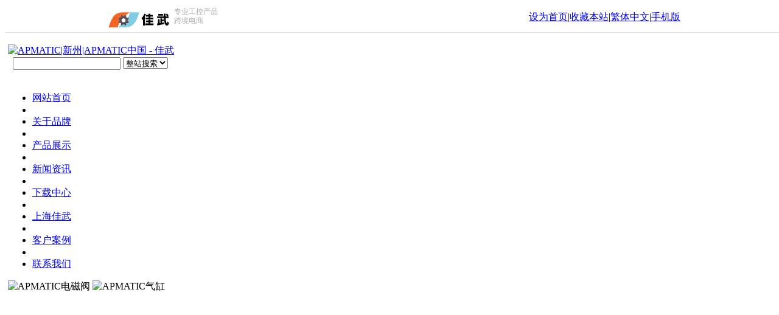

--- FILE ---
content_type: text/html
request_url: http://www.apmatic-china.com/news/news35.html
body_size: 4708
content:
<!DOCTYPE HTML>
<html>
<head>
<meta name="renderer" content="webkit">
<meta charset="utf-8" />
<meta http-equiv="X-UA-Compatible" content="IE=edge,chrome=1">
<title>智能手表在出现症状之前*预测发现COVID-APMATIC|新州|APMATIC中国 - 佳武</title>
<meta name="description" content="　　智能手表在出现症状之前*发现COVID　　在过去的几年中，智能手表已经变得更加*进，增加了有助于评估佩戴者健康状况的功能。　　*项新的研究表明，Apple，Garmin和FitBit手表等可穿戴设备实际上可以预测用户甚至不知道的COVID诊断。　　纽约西奈山的研究人员说，智能手表可以检测出佩戴者心跳的细微变化，这些变化表明*状病毒。　　*早在佩戴者经历病毒的物理症状之前的7天就可以检测到这种变" />
<meta name="keywords" content="APMATIC|新州|APMATIC中国" />
<meta name="generator" content="MetInfo 5.2.7" />
<link href="../favicon.ico" rel="shortcut icon" />
<link rel="stylesheet" type="text/css" href="../public/ui/met/css/metinfo_ui.css" id="metuimodule" data-module ="2" />
<link rel="stylesheet" type="text/css" href="../templates/metv4/images/css/metinfo.css" />
<script src="../public/js/jQuery1.7.2.js" type="text/javascript"></script>
<script src="../public/ui/met/js/metinfo_ui.js" type="text/javascript"></script>
<script src="../public/js/ch.js" type="text/javascript"></script>
<!--[if IE]>
<script src="../public/js/html5.js" type="text/javascript"></script>
<![endif]-->
</head>

<body>
<!--顶部条开始-->
<div style="height:45px;width:100%;z-index:99999; background:#fff;position:fixed;border-bottom:1px solid #ddd;">
				<div style="width:950px; background:#F1F1F1;margin:auto; ">
                
                <div  style="margin:-7px 0 0 0;float:left; padding-left:5px;">
				<a href=""><img src="http://www.jiawushop.com/company/skin/homebar/image/logo.gif" alt="" style="height:45px;"/>
				</a>
				</div>
        
                    <div style="color:#aaa;font-size: 12px;float:left;margin-left:5px;padding-top:3px;">
                    <div style="height:15px;">&nbsp;专业工控产品</div>
                    <div >&nbsp;跨境电商</div>
                    </div>
                
                    <div style="float:right;padding:10px 5px 0 0;">
                    <a href='#' onclick='SetHome(this,window.location,"非IE浏览器不支持此功能，请手动设置！");' style='cursor:pointer;' title='设为首页'  >设为首页</a><span>|</span><a href='#' onclick='addFavorite("非IE浏览器不支持此功能，请手动设置！");' style='cursor:pointer;' title='收藏本站'  >收藏本站</a><span>|</span><a class="fontswitch" id="StranLink" href="javascript:StranBody()">繁体中文</a><span>|</span><a href='http://www.apmatic-china.com/wap/' title='手机版'>手机版</a>
                    </div>
                    <div class="clear"></div>
                </div>
</div>
<!--顶部条结束/-->
    <div id="metinfo" style="padding:55px 5px;">
        <div id="top">		
			<a href="http://www.apmatic-china.com/" title="APMATIC|新州|APMATIC中国 - 佳武" id="web_logo"><img 
				src="../upload/202501/1737380271.png" 
				alt="APMATIC|新州|APMATIC中国 - 佳武" 
				title="APMATIC|新州|APMATIC中国 - 佳武" 
				style="margin-top:10px; margin-left:0px;"
			/></a>
			<div class="topnavbox">
				<div class="search" style="padding-bottom:20px;"><form method="POST" name="myform1" action="http://www.apmatic-china.com/search/search.php?lang=cn"  target="_self"><input type="hidden" name="lang" value='cn'/>&nbsp;<input type="hidden" name="searchtype" value='0'/>&nbsp;<span class='navsearch_input'><input type="text" name="searchword" size='20'/></span>&nbsp;<span class='navsearch_class'><select name="class1"><option value=''>整站搜索</option><option value='3'>产品展示</option><option value='2'>新闻资讯</option><option value='32'>下载中心</option><option value='33'>客户案例</option></select>&nbsp;<input class='searchimage' type='image' src='../templates/metv4/images/botton.gif' /></form></div>
			</div>
			<div class="clear"></div>
		</div>
		<div id="navbox">
			<div id="nav">	
				<div class="nava"><ul class="list-none"><li id="nav_10001" style='width:100px;' ><a href='http://www.apmatic-china.com/' title='网站首页' class='nav'><span>网站首页</span></a></li><li class="line"></li><li id='nav_1' style='width:100px;' ><a href='../about/' 0 title='关于品牌' class='hover-none nav'><span>关于品牌</span></a></li><li class="line"></li><li id='nav_3' style='width:100px;' ><a href='../product/' 0 title='产品展示' class='hover-none nav'><span>产品展示</span></a></li><li class="line"></li><li id='nav_2' style='width:100px;' class='navdown'><a href='../news/'  title='新闻资讯' class='hover-none nav'><span>新闻资讯</span></a></li><li class="line"></li><li id='nav_32' style='width:100px;' ><a href='../download/'  title='下载中心' class='hover-none nav'><span>下载中心</span></a></li><li class="line"></li><li id='nav_79' style='width:100px;' ><a href='../jiawu/'  title='上海佳武' class='hover-none nav'><span>上海佳武</span></a></li><li class="line"></li><li id='nav_33' style='width:100px;' ><a href='../case/'  title='客户案例' class='hover-none nav'><span>客户案例</span></a></li><li class="line"></li><li id='nav_22' style='width:100px;' ><a href='../about/联系方式.html'  title='联系我们' class='hover-none nav'><span>联系我们</span></a></li></ul></div>
			</div>

		</div>
		<div id='flash'><div class="flash">
<link rel="stylesheet" href="../public/banner/nivo-slider/nivo-slider.css" type="text/css" media="screen" />
<script type="text/javascript" src="../public/banner/nivo-slider/jquery.nivo.slider.pack.js"></script>
	<style type="text/css">.metinfo-banner1 img{ height:245px!important;}</style>
	<div class="slider-wrapper metinfo-banner1" style="height:245px;">
	<div id="slider" class="nivoSlider">
<img src='../upload/201805/1526366540.jpg' alt='APMATIC电磁阀' width='950' height='245' />
<img src='../upload/201805/1526366644.jpg' alt='APMATIC气缸' width='950' height='245' />
</div>
</div>

    <script type="text/javascript">
    $(document).ready(function() {
        $('#slider').nivoSlider({effect: 'random', pauseTime:5000,directionNav:false});
    });
    </script>
	</div></div>

<div id="web">

    <div class="web-left floatl">

		<h3 class="title"><span>新闻资讯</span></h3>
		<div class="box" id="sidebar" data-csnow="5" data-class3="0" data-jsok="2"><dl class="list-none navnow"><dt id='part2_4'><a href='../news/news_4_1.html'  title='品牌动态' class="zm"><span>品牌动态</span></a></dt></dl><dl class="list-none navnow"><dt id='part2_5'><a href='../news/news_5_1.html'  title='业界资讯' class="zm"><span>业界资讯</span></a></dt></dl><div class="clear"></div></div>


		<h3 class="title line"><span>联系方式</span></h3>
		<div class="box editor"><div>
	<div>
		<strong>上海佳武自动化科技有限公司</strong><br />
		联系人： 黄小姐</div>
	<div>
		手机：13124847480</div>
	<div>
		Q&nbsp; Q：548700770</div>
	<div>
		电话：021-80392064-804</div>
	<div>
		传真：021-51862765</div>
	<div>
		邮箱：548700770@qq.com</div>
	<div>
		网址：http://www.apmatic-china.com</div>
	<div>
		地址：上海市奉贤区金齐路868号5078室</div>
</div>
<div>
	&nbsp;</div>
</div>

    </div>

    <div class="web-right floatr ">
	    <h3 class="title"><div>当前位置: <a href="http://www.apmatic-china.com/" title="网站首页">网站首页</a> &gt; <a href=../news/ >新闻资讯</a> > <a href=../news/news_5_1.html >业界资讯</a></div><span>业界资讯</span></h3>

        <div class="active" id="shownews">
            <h1 class="title">智能手表在出现症状之前*预测发现COVID</h1>
            <div class="editor"><div><div>
	　　智能手表在出现症状之前*发现COVID</div>
<div>
	&nbsp;</div>
<div>
	　　在过去的几年中，智能手表已经变得更加*进，增加了有助于评估佩戴者健康状况的功能。</div>
<div>
	&nbsp;</div>
<div style="text-align: center;">
	<img alt="智能手表在出现症状之前*预测发现COVID" src="http://www.apmatic-china.com/upload/images/20210121_101140.jpg" style="width: 653px; height: 335px;" /></div>
<div>
	&nbsp;</div>
<div>
	　　*项新的研究表明，Apple，Garmin和FitBit手表等可穿戴设备实际上可以预测用户甚至不知道的COVID诊断。</div>
<div>
	&nbsp;</div>
<div>
	　　纽约西奈山的研究人员说，智能手表可以检测出佩戴者心跳的细微变化，这些变化表明*状病毒。</div>
<div>
	&nbsp;</div>
<div>
	　　*早在佩戴者经历病毒的物理症状之前的7天就可以检测到这种变化。</div>
<div>
	&nbsp;</div>
<div>
	　　心脏变异性是*项指标，可以用来衡量某人免疫系统的运作状况。</div>
<div>
	&nbsp;</div>
<div>
	　　心脏变异性是心跳之间的时间变化，随着体内炎症的发展而变化，这是COVID-19的标志。</div>
<div>
	&nbsp;</div>
<div>
	　　疾病预防控制中心认为，COVID传播的*半来自无症状携带者，因此研究人员希望通过使用智能手表进行早期检测可以遏制传播。</div>
<div id="metinfo_additional"></div></div><div class="clear"></div></div>
			<div class="met_hits"><div class='metjiathis'><div class="jiathis_style"><span class="jiathis_txt">分享到：</span><a class="jiathis_button_icons_1"></a><a class="jiathis_button_icons_2"></a><a class="jiathis_button_icons_3"></a><a class="jiathis_button_icons_4"></a><a href="http://www.jiathis.com/share" class="jiathis jiathis_txt jtico jtico_jiathis" target="_blank"></a></div><script type="text/javascript" src="http://v3.jiathis.com/code/jia.js?uid=1346378669840136" charset="utf-8"></script></div>点击次数：<span><script language='javascript' src='../include/hits.php?type=news&id=35'></script></span>&nbsp;&nbsp;更新时间：2021-01-21 10:10:29&nbsp;&nbsp;【<a href="javascript:window.print()">打印此页</a>】&nbsp;&nbsp;【<a href="javascript:self.close()">关闭</a>】</div>
            <div class="met_page">上一篇：<a href='news36.html' >APMATIC气缸缸径：影响性能与应用的关键因素</a>&nbsp;&nbsp;下一篇：<a href='news34.html' >影响液压油缸运作的因素有哪些？</a></div>
        </div>

    </div>
    <div class="clear"></div>
</div>

	<div id="footer">
            <div class="nav">
			    <a href='../news/news_4_1.html'  title='品牌动态'>品牌动态</a><span>|</span><a href='../link/'  title='友情链接'>友情链接</a><span>|</span><a href='../member/'  title='会员中心'>会员中心</a><span>|</span><a href='../search/'  title='站内搜索'>站内搜索</a><span>|</span><a href='../sitemap/'  title='网站地图'>网站地图</a><span>|</span><a href='http://www.apmatic-china.com/admin/'  title='网站管理'>网站管理</a>
			</div>
            <div class="text">
                <p><strong>服务热线：021-80392064-804   黄小姐   手机及微信 ：13124847480     联系地址：上海市奉贤区金齐路868号5078室</strong>  <br/> <a href="http://www.jiawutech.com">上海佳武自动化科技有限公司<a/>  版权所有 2008-2019  <br/> 特别声明：本网站所涉及的品牌LOGO、产品图片及相关文字表述属品牌商家所有 <div class="powered_by_metinfo">技术支持：<b><a rel=nofollow href=https://www.mituo.cn target=_blank title=米拓建站>米拓建站 </a></b></div>  <script src="http://s6.cnzz.com/stat.php?id=1670348&web_id=1670348" language="JavaScript"></script></p>

            </div>
	</div>
</div>
<script src="../templates/metv4/images/js/fun.inc.js" type="text/javascript"></script>
<script src="../include/stat/stat.php?type=para&u=../&d=5-35-cn" type="text/javascript"></script>
<script src='../public/js/online.js?t=4&u=../&x=10&y=110&lang=cn' type='text/javascript' id='metonlie_js'></script>
</body>
</html>